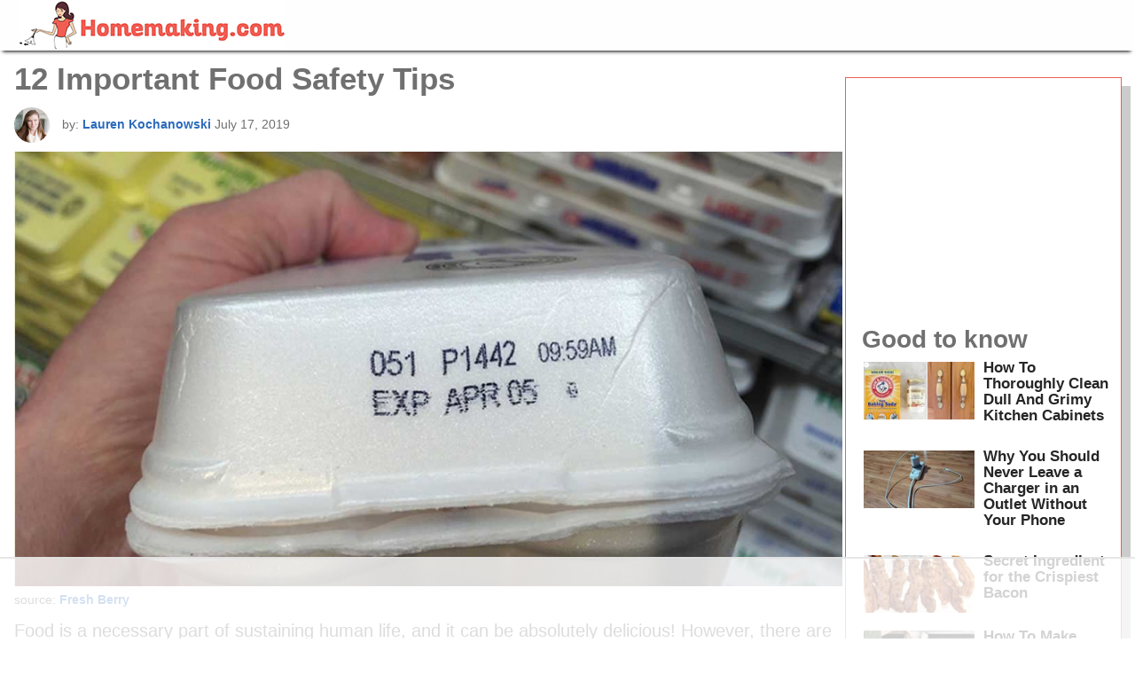

--- FILE ---
content_type: text/html
request_url: https://api.intentiq.com/profiles_engine/ProfilesEngineServlet?at=39&mi=10&dpi=936734067&pt=17&dpn=1&iiqidtype=2&iiqpcid=cfa69e5a-91f7-48b7-8edd-c81a86c16bb8&iiqpciddate=1768423214852&pcid=1f272ce1-234c-427d-82db-7c93fcf1d784&idtype=3&gdpr=0&japs=false&jaesc=0&jafc=0&jaensc=0&jsver=0.33&testGroup=A&source=pbjs&ABTestingConfigurationSource=group&abtg=A&vrref=https%3A%2F%2Fhomemaking.com
body_size: 54
content:
{"abPercentage":97,"adt":1,"ct":2,"isOptedOut":false,"data":{"eids":[]},"dbsaved":"false","ls":true,"cttl":86400000,"abTestUuid":"g_d8e7f8ad-a230-4c03-a122-7d0b603dc82c","tc":9,"sid":-37821069}

--- FILE ---
content_type: text/html; charset=utf-8
request_url: https://www.google.com/recaptcha/api2/aframe
body_size: 268
content:
<!DOCTYPE HTML><html><head><meta http-equiv="content-type" content="text/html; charset=UTF-8"></head><body><script nonce="OQFG572qibpSlYUPgGfB5g">/** Anti-fraud and anti-abuse applications only. See google.com/recaptcha */ try{var clients={'sodar':'https://pagead2.googlesyndication.com/pagead/sodar?'};window.addEventListener("message",function(a){try{if(a.source===window.parent){var b=JSON.parse(a.data);var c=clients[b['id']];if(c){var d=document.createElement('img');d.src=c+b['params']+'&rc='+(localStorage.getItem("rc::a")?sessionStorage.getItem("rc::b"):"");window.document.body.appendChild(d);sessionStorage.setItem("rc::e",parseInt(sessionStorage.getItem("rc::e")||0)+1);localStorage.setItem("rc::h",'1768423233419');}}}catch(b){}});window.parent.postMessage("_grecaptcha_ready", "*");}catch(b){}</script></body></html>

--- FILE ---
content_type: text/plain
request_url: https://rtb.openx.net/openrtbb/prebidjs
body_size: -222
content:
{"id":"0b76b029-2ea8-4b96-b732-69b851fc0411","nbr":0}

--- FILE ---
content_type: text/plain; charset=utf-8
request_url: https://ads.adthrive.com/http-api/cv2
body_size: 6049
content:
{"om":["0889h8er","0929nj63","0995db0a-b428-4540-8060-6e4c3d81b1a4","0b0m8l4f","0p7rptpw","0sm4lr19","1","10011/5c318b44790eeb5c8b638875dd699ce4","1011_46_11063302","1028_8728253","10339426-5836008-0","10ua7afe","11142692","11509227","11896988","11999803","12010080","12010084","12010088","12123650","12142259","12151247","12219634","124843_8","124844_19","124848_7","124853_7","12623899","1610326728","1611092","1832l91i","1891/84814","18aeykws","19f52f71-4b6f-4f1b-ae14-3697d80c3531","1c298muj15l","1cmuj15l","1h7yhpl7","1kpjxj5u","1mf0yqqc","1n7ce9xi","1zuc5d3f","202430_200_EAAYACog7t9UKc5iyzOXBU.xMcbVRrAuHeIU5IyS9qdlP9IeJGUyBMfW1N0_","202d4qe7","205mlbis","206_487951","206_547869","20db8585-3fc7-4435-880b-d45f208d7aef","2132:41978576","2132:45500596","2132:45615133","2132:45999649","2179:579199547309811353","2179:579593739337040696","2179:587183202622605216","2179:588837179414603875","2179:588969843258627169","2179:589318202881681006","2179:590157627360862445","2179:594033992319641821","222tsaq1","2307:0is68vil","2307:222tsaq1","2307:2nam34e0","2307:4qxmmgd2","2307:6wbm92qr","2307:74scwdnj","2307:7uqs49qv","2307:88o5ox1x","2307:8fdfc014","2307:9nex8xyd","2307:a566o9hb","2307:a7w365s6","2307:bqkf37zl","2307:c1hsjx06","2307:ddr52z0n","2307:dpjydwun","2307:duxvs448","2307:ekv63n6v","2307:fqeh4hao","2307:g749lgab","2307:ge4000vb","2307:hi8yer5p","2307:if4uvcqf","2307:iqte5j1a","2307:itmaz0g4","2307:j45j2243","2307:jaz5omfl","2307:kecbwzbd","2307:khogx1r1","2307:kx5rgl0a","2307:lc1wx7d6","2307:o2s05iig","2307:olgqgevq","2307:qc6w6bra","2307:r0h6ghbq","2307:ralux098","2307:ri6lq5cf","2307:tty470r7","2307:u7p1kjgp","2307:ufe8ea50","2307:urut9okb","2307:v958nz4c","2307:w3kkkcwo","2307:xc88kxs9","2307:z8hcebyi","2307:zpxg6xq0","23786257","2409_15064_70_85445179","2409_15064_70_85445183","2409_15064_70_85445193","2409_25495_176_CR52092919","2409_25495_176_CR52092920","2409_25495_176_CR52092921","2409_25495_176_CR52092922","2409_25495_176_CR52092923","2409_25495_176_CR52092954","2409_25495_176_CR52092958","2409_25495_176_CR52092959","2409_25495_176_CR52150651","2409_25495_176_CR52153849","2409_25495_176_CR52175340","2409_25495_176_CR52178314","2409_25495_176_CR52178315","2409_25495_176_CR52178316","2409_25495_176_CR52186411","2409_25495_176_CR52188001","25048198","25_53v6aquw","25_ti0s3bz3","25_utberk8n","25_yi6qlg3p","25_ztlksnbe","26210676","262594","2711_15051_12151096","2715_9888_262594","2760:176_CR52092920","2760:176_CR52092921","2760:176_CR52092923","2760:176_CR52092954","2760:176_CR52092956","2760:176_CR52092959","2760:176_CR52175340","2760:176_CR52178314","2760:176_CR52178315","2760:176_CR52186411","2760:176_CR52190519","27s3hbtl","28933536","29414696","29414711","2974:8168475","2974:8168539","2974:8168586","29823b93-f3ac-4bc6-9239-a31e5866c821","2_206_553619","2gglwanz","2hdl0sv1","2hs3v22h","2xe5185b","2y5a5qhb","2zz883h7","3018/30da689c740acbfd4a46287d3a856faa","3018/701dffbe9838af102ae5ad7ef642cb6f","306_24632123","306_24765494","306_24765522","307c2e9b-6e5e-44b2-b9ac-8ddb006950d2","308_125204_11","31809564","31qdo7ks","32c036e3-7c45-4640-b7d6-2b8aff924fff","33419345","33419360","33603859","33604490","33604871","33605023","33627671","34534170","3490:CR52092919","3490:CR52092920","3490:CR52092923","3490:CR52175339","3490:CR52175340","3490:CR52178315","3490:CR52178316","36478149","3658_15032_mjemengu","3658_15038_2nam34e0","3658_153983_4qxmmgd2","3658_15638_zpxg6xq0","3658_22070_T26263689","3658_22079_7hnew4tc","3658_584730_T26158919","36_46_11063302","3702_139777_24765456","3702_139777_24765460","3702_139777_24765466","3702_139777_24765468","3702_139777_24765476","3702_139777_24765483","3702_139777_24765489","3702_139777_24765497","3702_139777_24765499","3702_139777_24765500","3702_139777_24765524","3702_139777_24765527","3702_139777_24765530","3702_139777_24765531","3702_139777_24765534","3702_139777_24765537","3702_139777_24765540","3702_139777_24765544","3702_139777_24765548","3702_139777_24765550","3745kao5","381513943572","3822:23149016","38557841","3858:9535805","3LMBEkP-wis","3bafbab7-9e2a-4b86-9b55-1f106bcb7cd6","3e898f38-0fd7-46b6-8651-023dcbf51c5d","3hevjkdi","3o6augn1","3o9hdib5","3qg82j4y","3sb0g882","3swzj6q3","3v2n6fcp","3x7t8epg","3y2wwgux","4083IP31KS13guenergy_f5c87","40853565","409_189392","409_189407","409_189408","409_192565","409_216326","409_216366","409_216384","409_216386","409_216406","409_216407","409_216416","409_216497","409_223599","409_225978","409_225980","409_225982","409_225983","409_225987","409_226314","409_226322","409_226332","409_226346","409_226354","409_227223","409_227224","409_227228","409_227230","409_227235","409_228077","409_228354","409_230726","4111IP31KS13guenergy_f5c87","42231859","439246469228","43a7ptxe","44629254","45480199","45615133","458901553568","45astvre","47192068","481703827","485027845327","48514662","49039749","4afca42j","4aqwokyz","4ghpg1az","4lwbfagy","4okgdwe2","4qxmmgd2","5126500705","514819301","52136743","52144948","521_425_203499","521_425_203501","521_425_203504","521_425_203505","521_425_203509","521_425_203515","521_425_203517","521_425_203518","521_425_203525","521_425_203526","521_425_203529","521_425_203535","521_425_203542","521_425_203635","521_425_203681","521_425_203683","521_425_203692","521_425_203700","521_425_203702","521_425_203705","521_425_203709","521_425_203711","521_425_203715","521_425_203717","521_425_203729","521_425_203730","521_425_203731","521_425_203732","521_425_203733","521_425_203734","521_425_203738","521_425_203739","521_425_203874","521_425_203878","521_425_203884","521_425_203901","521_425_203905","521_425_203909","521_425_203917","521_425_203924","521_425_203926","521_425_203929","521_425_203956","521_425_203972","521_425_203973","521_425_203975","521_425_203977","52864843","5316_139700_09c5e2a6-47a5-417d-bb3b-2b2fb7fccd1e","5316_139700_1b47b5c1-7f9c-455a-88d6-01d89de171aa","5316_139700_25804250-d0ee-4994-aba5-12c4113cd644","5316_139700_4589264e-39c7-4b8f-ba35-5bd3dd2b4e3a","5316_139700_90aab27a-4370-4a9f-a14a-99d421f43bcf","5316_139700_cbda64c5-11d0-46f9-8941-2ca24d2911d8","5316_139700_cebab8a3-849f-4c71-9204-2195b7691600","5316_139700_d1c1eb88-602b-4215-8262-8c798c294115","5316_139700_de0a26f2-c9e8-45e5-9ac3-efb5f9064703","5316_139700_e57da5d6-bc41-40d9-9688-87a11ae6ec85","53v6aquw","549410","549423","5510:1cmuj15l","5510:cymho2zs","5510:kecbwzbd","5510:uwj1uq9z","55116643","55116649","55344563","553639","5563_66529_OADD2.7353135343210_1Q4LXSN5SX8NZNBFZM","5563_66529_OAIP.1d05538f9d7b693cfd9da562810ee31a","5563_66529_OAIP.42b6cf446e6e28a6feded14340c6b528","557_409_216366","557_409_216406","557_409_216488","557_409_216586","557_409_216596","557_409_220139","557_409_220159","557_409_220169","557_409_220334","557_409_220336","557_409_220344","557_409_220353","557_409_220368","557_409_223589","557_409_225988","557_409_226316","557_409_228064","557_409_228065","557_409_228077","557_409_228105","557_409_228349","557_409_228363","558_93_76h4vfa0","558_93_w1yuw47r","56071098","5626536529","5626560653","56341213","56462383","56471599","56616752","56619923","56632486","57149985","576733520346696533","587183202622605216","59664236","59664270","59664278","59665059","5a33ff09-cde6-4964-a805-2a30337d38f5","5pmbqlpw","5rd4wk9i","5sfc9ja1","60504531","60618611","61210719","6126589193","61464628","616794222","618576351","618653722","618876699","618980679","619089559","61916211","61916223","61916225","61916229","61932920","61932925","61932933","61932957","62019681","6226505231","6226505239","6226507991","6226522289","6250_66552_1035080836","62548257","62693387","627227759","627290883","627309156","627309159","628444259","628444262","628444349","628444433","628444439","628456307","628456379","628456382","628456403","628622163","628622166","628622172","628622178","628622241","628622244","628622247","628622250","628683371","628687043","628687157","628687460","628687463","628803013","628841673","629007394","629009180","629167998","629168001","629168010","629168565","629171196","629171202","629234167","62980385","62981075","62987257","63barbg1","64mdgl09","64x7dtvi","651637462","659216891404","659713728691","677843517","678439572","680_99480_687081385","680_99480_692218887","688078501","690_99485_1610277263","695879875","696314600","697189892","697876986","697876988","697876999","699249755","699812857","6b50247c-062b-497d-a9d2-f9743a0e1e58","6eoyiz62","6mrds7pc","6wbm92qr","70143c11-b0ea-4824-a6df-0fa05dad160b","702759224","702759324","702759424","702759608","702759673","702759703","702770479","702838417","703427016","721442349284","724521137494","725271087996","730853099674","7354_138543_79096186","765568875746","76gyfvjo","7732580","790703534105","790703534108","7a0tg1yi","7cmeqmw8","7h5ymc3x","7hnew4tc","7si9m52c","7tdamxuw","8152859","8152878","8152879","8168539","8341_230731_579199547309811353","83443049","84578122","84578143","84578144","85445183","85472830","85480726","85480729","85808977","85809046","85954452","86128407","86509223","86509229","87198bf6-db81-4371-8a8f-938f55f80172","88o5ox1x","8ax1f5n9","8b5u826e","8fdfc014","8orkh93v","8w4klwi4","9057/211d1f0fa71d1a58cabee51f2180e38f","9057/37a3ff30354283181bfb9fb2ec2f8f75","93d01eeb-c038-4cd4-90c5-8d26302aab71","9535805","9cv2cppz","9kq2d07u","9krcxphu","9nv2s25i","9pcu94mb","9ry8lort","9shvvlwg","9u7xf0jt","a0oxacu8","a13ec36a-81a3-454e-ac9e-58159a13c0ca","a2uqytjp","a566o9hb","a7w365s6","a9271edb-36cd-44ea-a8e5-6a258343cd13","afd8dbd1-23f7-44f8-91c8-410e1f359af4","ajg9cucv","amzgwpso","b1e694cd-c515-4af2-a5ea-866390aa1ad6","b3fg6uqh","b3sqze11","b5zkfewv","bb6qv9bt","be4hm1i2","bj4kmsd6","bmp4lbzm","bnpe74hh","bpecuyjx","bpwmigtk","c1hsjx06","caa97874-a176-44ab-a6d6-f29d122e27ed","cbpj34w8","cg7xzuir","cr-6s68pz0mu9vd","cr-6s68pz0muatj","cr-6s68pz0mubwe","cr-a9t13kzwubwj","cr-aawz1i3tubwj","cr-aawz3i5xubwj","cr-kz4ol95lu9vd","cr-kz4ol95lubwe","cr-okttwdu0ubwe","cr-poxra44eu9vd","cr-r4ax3k5pu9vd","cr-sk1vaer4u9vd","cr-ui5v89elu9vd","cr-ui5v89elubwe","cr-vjt2t0pqu9vd","cuudl2xr","cv2huqwc","cymho2zs","daw00eve","dd0fab3a-dd66-462f-961c-4036eb08bedb","ddr52z0n","df5b2b62-d7a0-497c-bab3-87016922488c","dmoplxrm","dpjydwun","dsugp5th","e4c022df-76ce-4657-91fc-0aa589ac6f7b","e6s84b2s","ee8f73b1-b6b1-4a65-93cb-e3afbe20c986","ekv63n6v","extremereach_creative_76559239","f2u8e0cj","f71b4a6c-1cda-4f29-9222-8c7828d06dbc","fcn2zae1","fdujxvyb","ffh2l3vn","fmbueqst","fmbxvfw0","fqeh4hao","fvozdz0n","g4kw4fir","g749lgab","g88ob0qg","ge4000vb","ge4kwk32","gluuphph","gr2aoieq","h4d8w3i0","h6sw9dct","hf9ak5dg","hi8yer5p","higxna5p","hiubmk1v","hqz7anxg","hueqprai","hzonbdnu","i2aglcoy","i90isgt0","iaqttatc","ic7fhmq6","id2edyhf","if1t9xaa","j39smngx","j45j2243","j79rdoed","j9yatsmf","jaj8k9ub","jaz5omfl","jd035jgw","jr169syq","jwavavoo","jyl47760","k37d20v0","k3mnim0y","k9jhrswd","kecbwzbd","kef79kfg","kgfwtasx","kk5768bd","knoebx5v","kxghk527","kxyuk60y","kz8629zd","l0qkeplj","lc1wx7d6","ldw6o4cm","llejctn7","lp1o53wi","m2n177jy","m4xt6ckm","mcg2cwfw","md5h5p4o","min949in","mjemengu","mmr74uc4","mtsc0nih","mwwkdj9h","n0z5woz1","n3egwnq7","nd29849xnq1","nd49xnq1","niaytq9d","nkb1xf7m","nnx7xbb1","nrs1hc5n","nv0uqrqm","nv5uhf1y","o2s05iig","o54qvth1","o5xj653n","odpqm1bq","ofoon6ir","op9gtamy","oz31jrd0","oz6963wi","ozdii3rw","pg2ocjvc","piwneqqj","pkydekxi","pr3rk44v","pug4sba4","pyaur6se","qlhur51f","qqvgscdx","ralux098","riaslz7g","rmenh8cz","rnwjwqca","rrlikvt1","rs23jn6r","s4s41bit","sk3ffy7a","ss79p4da","sslkianq","ssnofwh5","sttgj0wj","t4zab46q","t5alo5fu","t5kb9pme","t73gfjqn","tc6309yq","tchmlp1j","ti0s3bz3","twf10en3","u0vuonc6","u2x4z0j8","ubjltf5y","uf7vbcrs","ufe8ea50","uhebin5g","ujqkqtnh","urut9okb","utberk8n","uvn7tvga","uwj1uq9z","uy87h4kt","uykfdhoc","ven7pu1c","wpkv7ngm","wvye2xa9","wxfnrapl","x7mixr8o","xdaezn6y","xtxa8s2d","xwhet1qh","xyvvtv1i","xzqs7mlz","y141rtv6","yg1j3cvm","ygmhp6c6","yh9g4b3u","yi6qlg3p","ykt9wh3r","ymhftm1x","yp0utlvz","yu3ejn86","z5lxkviu","z8hcebyi","zlmowvz9","zonj6ubl","zpxg6xq0","zvfjb0vm","zw6jpag6","7979132","7979135"],"pmp":[],"adomains":["1md.org","a4g.com","about.bugmd.com","acelauncher.com","adameve.com","adelion.com","adp3.net","advenuedsp.com","aibidauction.com","aibidsrv.com","akusoli.com","allofmpls.org","arkeero.net","ato.mx","avazutracking.net","avid-ad-server.com","avid-adserver.com","avidadserver.com","aztracking.net","bc-sys.com","bcc-ads.com","bidderrtb.com","bidscube.com","bizzclick.com","bkserving.com","bksn.se","brightmountainads.com","bucksense.io","bugmd.com","ca.iqos.com","capitaloneshopping.com","cdn.dsptr.com","clarifion.com","clean.peebuster.com","cotosen.com","cs.money","cwkuki.com","dallasnews.com","dcntr-ads.com","decenterads.com","derila-ergo.com","dhgate.com","dhs.gov","digitaladsystems.com","displate.com","doyour.bid","dspbox.io","envisionx.co","ezmob.com","fla-keys.com","fmlabsonline.com","g123.jp","g2trk.com","gadgetslaboratory.com","gadmobe.com","getbugmd.com","goodtoknowthis.com","gov.il","grosvenorcasinos.com","guard.io","hero-wars.com","holts.com","howto5.io","http://bookstofilm.com/","http://countingmypennies.com/","http://fabpop.net/","http://folkaly.com/","http://gameswaka.com/","http://gowdr.com/","http://gratefulfinance.com/","http://outliermodel.com/","http://profitor.com/","http://tenfactorialrocks.com/","http://vovviral.com/","https://instantbuzz.net/","https://www.royalcaribbean.com/","ice.gov","imprdom.com","justanswer.com","liverrenew.com","longhornsnuff.com","lovehoney.com","lowerjointpain.com","lymphsystemsupport.com","meccabingo.com","media-servers.net","medimops.de","miniretornaveis.com","mobuppsrtb.com","motionspots.com","mygrizzly.com","myiq.com","myrocky.ca","national-lottery.co.uk","nbliver360.com","ndc.ajillionmax.com","nibblr-ai.com","niutux.com","nordicspirit.co.uk","notify.nuviad.com","notify.oxonux.com","own-imp.vrtzads.com","paperela.com","parasiterelief.com","peta.org","pfm.ninja","pixel.metanetwork.mobi","pixel.valo.ai","plannedparenthood.org","plf1.net","plt7.com","pltfrm.click","printwithwave.co","privacymodeweb.com","rangeusa.com","readywind.com","reklambids.com","ri.psdwc.com","royalcaribbean.com","royalcaribbean.com.au","rtb-adeclipse.io","rtb-direct.com","rtb.adx1.com","rtb.kds.media","rtb.reklambid.com","rtb.reklamdsp.com","rtb.rklmstr.com","rtbadtrading.com","rtbsbengine.com","rtbtradein.com","saba.com.mx","safevirus.info","securevid.co","seedtag.com","servedby.revive-adserver.net","shift.com","simple.life","smrt-view.com","swissklip.com","taboola.com","tel-aviv.gov.il","temu.com","theoceanac.com","track-bid.com","trackingintegral.com","trading-rtbg.com","trkbid.com","truthfinder.com","unoadsrv.com","usconcealedcarry.com","uuidksinc.net","vabilitytech.com","vashoot.com","vegogarden.com","viewtemplates.com","votervoice.net","vuse.com","waardex.com","wapstart.ru","wdc.go2trk.com","weareplannedparenthood.org","webtradingspot.com","www.royalcaribbean.com","xapads.com","xiaflex.com","yourchamilia.com"]}

--- FILE ---
content_type: text/plain
request_url: https://rtb.openx.net/openrtbb/prebidjs
body_size: -222
content:
{"id":"348d1b3d-fa6c-40fe-9407-57007749deae","nbr":0}

--- FILE ---
content_type: text/plain
request_url: https://rtb.openx.net/openrtbb/prebidjs
body_size: -222
content:
{"id":"6e9b5c7d-9f44-4509-b136-8b41bc2c89f2","nbr":0}

--- FILE ---
content_type: text/plain
request_url: https://rtb.openx.net/openrtbb/prebidjs
body_size: -222
content:
{"id":"07ce731a-9f74-47ad-b8fd-799f9b6b148c","nbr":0}

--- FILE ---
content_type: text/plain
request_url: https://rtb.openx.net/openrtbb/prebidjs
body_size: -222
content:
{"id":"71dc42b0-b671-45d7-a37d-1b3feb50468a","nbr":0}

--- FILE ---
content_type: text/plain
request_url: https://rtb.openx.net/openrtbb/prebidjs
body_size: -222
content:
{"id":"58d0eca3-1b2f-4ad3-86b9-ed3960d41d1c","nbr":0}

--- FILE ---
content_type: text/plain
request_url: https://rtb.openx.net/openrtbb/prebidjs
body_size: -222
content:
{"id":"77aad581-74b3-43f0-bdab-05deb2279d6f","nbr":0}

--- FILE ---
content_type: text/plain; charset=UTF-8
request_url: https://at.teads.tv/fpc?analytics_tag_id=PUB_17002&tfpvi=&gdpr_consent=&gdpr_status=22&gdpr_reason=220&ccpa_consent=&sv=prebid-v1
body_size: 56
content:
Njk1MjUzNTctZDM4Zi00OWZiLTlkNTYtZTZiODk3ZjIxNmRhIzUtNg==

--- FILE ---
content_type: text/plain
request_url: https://rtb.openx.net/openrtbb/prebidjs
body_size: -222
content:
{"id":"d12d27ef-7383-44db-bd27-3b58ace19c71","nbr":0}

--- FILE ---
content_type: text/plain
request_url: https://rtb.openx.net/openrtbb/prebidjs
body_size: -211
content:
{"id":"1b2b41d1-b988-4fe8-90eb-7ec4f1686e82","nbr":0}

--- FILE ---
content_type: text/plain
request_url: https://rtb.openx.net/openrtbb/prebidjs
body_size: -222
content:
{"id":"854c23f5-8499-4148-92a9-cce3d1062a76","nbr":0}

--- FILE ---
content_type: text/plain
request_url: https://rtb.openx.net/openrtbb/prebidjs
body_size: -222
content:
{"id":"d46a6784-4183-495a-a50a-6f3af4bb4cae","nbr":0}

--- FILE ---
content_type: text/plain
request_url: https://rtb.openx.net/openrtbb/prebidjs
body_size: -222
content:
{"id":"d973099d-e856-4065-9313-1d72ca68ca24","nbr":0}